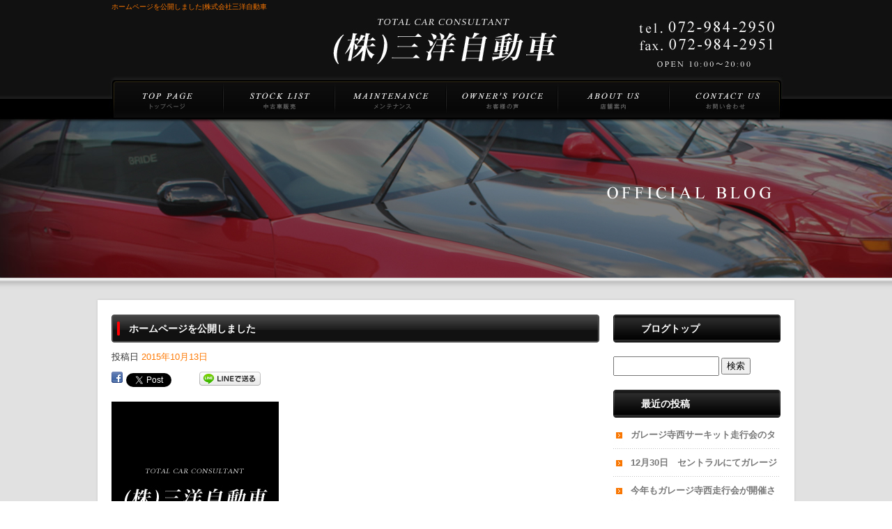

--- FILE ---
content_type: text/html; charset=UTF-8
request_url: http://www.sanyo-auto.com/archives/189
body_size: 19497
content:
<!DOCTYPE html>
<html lang="ja">
<head>
<meta charset="UTF-8" />

<meta name="viewport" content="width=1100">
<meta name="format-detection" content="telephone=no">

<title>  ホームページを公開しました | 株式会社三洋自動車</title>
<link rel="profile" href="http://gmpg.org/xfn/11" />
<link rel="stylesheet" type="text/css" media="all" href="http://www.sanyo-auto.com/60002810/wp-content/themes/multipress/style.css" />
<link rel="stylesheet" type="text/css" media="all" href="http://www.sanyo-auto.com/60002810/wp-content/themes/multipress/theme.css" />
<link rel="stylesheet" type="text/css" media="all" href="http://www.sanyo-auto.com/60002810/wp-content/themes/multipress/common.css" />
<link rel="shortcut icon" href="http://www.sanyo-auto.com/favicon.ico" />
<link rel="stylesheet" type="text/css" media="all" href="/files/files_common.css" />
<link rel="stylesheet" type="text/css" media="all" href="/files/files_pc.css" />

<link rel="pingback" href="http://www.sanyo-auto.com/60002810/xmlrpc.php" />
<link rel="alternate" type="application/rss+xml" title="株式会社三洋自動車 &raquo; フィード" href="http://www.sanyo-auto.com/feed" />
<link rel="alternate" type="application/rss+xml" title="株式会社三洋自動車 &raquo; コメントフィード" href="http://www.sanyo-auto.com/comments/feed" />
<link rel='stylesheet' id='simplamodalwindow-css'  href='http://www.sanyo-auto.com/60002810/wp-content/plugins/light-box-miyamoto/SimplaModalwindow/jquery.SimplaModalwindow.css?ver=3.6.1' type='text/css' media='all' />
<link rel='stylesheet' id='iqfmcss-css'  href='http://www.sanyo-auto.com/60002810/wp-content/plugins/inquiry-form-creator/css/inquiry-form.css?ver=0.7' type='text/css' media='all' />
<script type='text/javascript' src='http://www.sanyo-auto.com/60002810/wp-includes/js/jquery/jquery.js?ver=1.10.2'></script>
<script type='text/javascript' src='http://www.sanyo-auto.com/60002810/wp-includes/js/jquery/jquery-migrate.min.js?ver=1.2.1'></script>
<script type='text/javascript' src='http://www.sanyo-auto.com/60002810/wp-content/plugins/light-box-miyamoto/SimplaModalwindow/jquery.SimplaModalwindow.js?ver=1.7.1'></script>
<script type='text/javascript' src='http://www.sanyo-auto.com/60002810/wp-content/plugins/inquiry-form-creator/js/ajaxzip2/ajaxzip2.js?ver=2.10'></script>
<script type='text/javascript' src='http://www.sanyo-auto.com/60002810/wp-content/plugins/inquiry-form-creator/js/jquery.upload.js?ver=1.0.2'></script>
<link rel='next' title='トラスト　セントラル走行会に参加します！' href='http://www.sanyo-auto.com/archives/527' />
<link rel='canonical' href='http://www.sanyo-auto.com/archives/189' />
<link rel='shortlink' href='http://www.sanyo-auto.com/?p=189' />
<script>AjaxZip2.JSONDATA = "http://www.sanyo-auto.com/60002810/wp-content/plugins/inquiry-form-creator/js/ajaxzip2/data";</script><link rel="alternate" media="handheld" type="text/html" href="http://www.sanyo-auto.com/archives/189" />

<script>
//201704 FB、新着情報投稿のURLを.HTACCESSうまく処理できなかったので代替処理
if(location.href.match(/cu_mail_1/)){
	location.href="/";
}
</script>
<script>
  (function(i,s,o,g,r,a,m){i['GoogleAnalyticsObject']=r;i[r]=i[r]||function(){
  (i[r].q=i[r].q||[]).push(arguments)},i[r].l=1*new Date();a=s.createElement(o),
  m=s.getElementsByTagName(o)[0];a.async=1;a.src=g;m.parentNode.insertBefore(a,m)
  })(window,document,'script','//www.google-analytics.com/analytics.js','ga');

  ga('create', 'UA-68321836-1', 'auto');
  ga('send', 'pageview');

</script><!-- Vipers Video Quicktags v6.4.5 | http://www.viper007bond.com/wordpress-plugins/vipers-video-quicktags/ -->
<style type="text/css">
.vvqbox { display: block; max-width: 100%; visibility: visible !important; margin: 10px auto; } .vvqbox img { max-width: 100%; height: 100%; } .vvqbox object { max-width: 100%; } 
</style>
<script type="text/javascript">
// <![CDATA[
	var vvqflashvars = {};
	var vvqparams = { wmode: "opaque", allowfullscreen: "true", allowscriptaccess: "always" };
	var vvqattributes = {};
	var vvqexpressinstall = "http://www.sanyo-auto.com/60002810/wp-content/plugins/vipers-video-quicktags/resources/expressinstall.swf";
// ]]>
</script>
<!-- BEGIN: WP Social Bookmarking Light -->
<style type="text/css">
.wp_social_bookmarking_light{
    border: 0 !important;
    padding: 0 !important;
    margin: 0 0 20px 0 !important;
}
.wp_social_bookmarking_light div{
    float: left !important;
    border: 0 !important;
    padding: 0 !important;
    margin: 0 5px 0px 0 !important;
    height: 23px !important;
    text-indent: 0 !important;
}
.wp_social_bookmarking_light img{
    border: 0 !important;
    padding: 0;
    margin: 0;
    vertical-align: top !important;
}
.wp_social_bookmarking_light_clear{
    clear: both !important;
}
.wsbl_twitter{
    width: 100px;
}</style>
<!-- END: WP Social Bookmarking Light -->





<meta name="description" content="スポーツカーをメインで取り扱っている中古車販売店です。" />
<meta name="keywords" content="株式会社 三洋自動車,東大阪,大阪,中古車販売,スポーツカー,車,修理" />
</head>


<body id="page_189"  class="blog">

<div id="wrapper">

	<div id="branding_box">

	<div id="site-description">
<a href="http://www.sanyo-auto.com/" title="株式会社三洋自動車" rel="home">  ホームページを公開しました|株式会社三洋自動車</a>
	</div>


<div id="header_information" class="post">

	
<div class="post-data">
<div class="main_header">
<a href="/"><img src="/files/sp1.gif" width="240" height="100" /></a>
</div></div>

<div class="clear_float"></div>

	
</div><!-- #header_information -->


	<div id="access" role="navigation">
		<div class="menu-header"><ul id="menu-gnavi" class="menu"><li id="menu-item-22" class="gnavi11 menu-item menu-item-type-post_type menu-item-object-page menu-item-22"><a title="トップページ" href="http://www.sanyo-auto.com/">TOP PAGE</a></li>
<li id="menu-item-88" class="gnavi12 menu-item menu-item-type-post_type menu-item-object-page menu-item-88"><a title="中古車販売" href="http://www.sanyo-auto.com/sale">STOCK LIST</a></li>
<li id="menu-item-89" class="gnavi13 menu-item menu-item-type-post_type menu-item-object-page menu-item-89"><a title="メンテナンス" href="http://www.sanyo-auto.com/maintenance">MAINTENANCE</a></li>
<li id="menu-item-116" class="gnavi14 menu-item menu-item-type-post_type menu-item-object-page menu-item-116"><a title="お客様の声" href="http://www.sanyo-auto.com/customers-voice">OWNER&#8217;S VOICE</a></li>
<li id="menu-item-90" class="gnavi15 menu-item menu-item-type-post_type menu-item-object-page menu-item-90"><a title="店舗案内" href="http://www.sanyo-auto.com/shop">ABOUT US</a></li>
<li id="menu-item-91" class="gnavi16 menu-item menu-item-type-post_type menu-item-object-page menu-item-91"><a title="お問い合わせ" href="http://www.sanyo-auto.com/contact">CONTACT US</a></li>
</ul></div>	</div><!-- #access -->

	</div><!-- #branding_box -->
<div id="main_teaser">


        <img alt="OFFICIAL BLOG" src="http://www.sanyo-auto.com/60002810/wp-content/uploads/2014/10/pc_teaser_071.jpg">
</div>

<div id="outer_block">
<div id="inner_block">

    <div id="main">

    <div id="container">

            


				<div id="post-189" class="post-189 post type-post status-publish format-standard hentry category-blogpost">
					<h1 class="entry-title">ホームページを公開しました</h1>

					<div class="entry-meta">
						<span class="meta-prep meta-prep-author">投稿日</span> <a href="http://www.sanyo-auto.com/archives/189" title="6:24 PM" rel="bookmark"><span class="entry-date">2015年10月13日</span></a><!-- <span class="meta-sep">by</span>-->  <!--<span class="author vcard"><a class="url fn n" href="http://www.sanyo-auto.com/archives/author/sanyo-auto" title="sanyo-auto の投稿をすべて表示">sanyo-auto</a></span>-->					</div><!-- .entry-meta -->

					<div class="entry-content">

						<div class='wp_social_bookmarking_light'><div class="wsbl_facebook"><a href='http://www.facebook.com/share.php?u=http%3A%2F%2Fwww.sanyo-auto.com%2Farchives%2F189&t=%E3%83%9B%E3%83%BC%E3%83%A0%E3%83%9A%E3%83%BC%E3%82%B8%E3%82%92%E5%85%AC%E9%96%8B%E3%81%97%E3%81%BE%E3%81%97%E3%81%9F' title='Share on Facebook' rel=nofollow class='wp_social_bookmarking_light_a' target=_blank><img src='http://www.sanyo-auto.com/60002810/wp-content/plugins/wp-social-bookmarking-light/images/facebook.png' alt='Share on Facebook' title='Share on Facebook' width='16' height='16' class='wp_social_bookmarking_light_img' /></a></div><div class="wsbl_twitter"><iframe allowtransparency="true" frameborder="0" scrolling="no" src="http://platform.twitter.com/widgets/tweet_button.html?url=http%3A%2F%2Fwww.sanyo-auto.com%2Farchives%2F189&amp;text=%E3%83%9B%E3%83%BC%E3%83%A0%E3%83%9A%E3%83%BC%E3%82%B8%E3%82%92%E5%85%AC%E9%96%8B%E3%81%97%E3%81%BE%E3%81%97%E3%81%9F&amp;lang=ja&amp;count=horizontal" style="width:130px; height:20px;"></iframe></div><div class="wsbl_line"><a href='http://line.naver.jp/R/msg/text/?ホームページを公開しました%0D%0Ahttp://www.sanyo-auto.com/archives/189' title='LINEで送る' rel=nofollow class='wp_social_bookmarking_light_a' target=_blank><img src='http://www.sanyo-auto.com/60002810/wp-content/plugins/wp-social-bookmarking-light/images/line88x20.png' alt='LINEで送る' title='LINEで送る' width='88' height='20' class='wp_social_bookmarking_light_img' /></a></div></div><br class='wp_social_bookmarking_light_clear' /><div class="photo aligncenter"><a class="modal photoswipe" href="http://www.sanyo-auto.com/60002810/wp-content/uploads/2015/10/facebook_face3.jpg"><img src="http://www.sanyo-auto.com/60002810/wp-content/uploads/2015/10/facebook_face3.jpg" alt="facebook_face" width="240" height="240" class="alignnone size-full wp-image-588" /></a></div>
<p>この度、ホームページを公開しました。今後ともよろしくお願い申し上げます。</p>
<div class="clear"></div>

											</div><!-- .entry-content -->


					<div class="entry-utility">
												
					</div><!-- .entry-utility -->
				</div><!-- #post-## -->

				<div id="nav-below" class="navigation">
					<div class="nav-previous"></div>
					<div class="nav-next"><a href="http://www.sanyo-auto.com/archives/527" rel="next">トラスト　セントラル走行会に参加します！ <span class="meta-nav">&rarr;</span></a></div>
				</div><!-- #nav-below -->




    </div><!-- #container -->

		<div id="primary" class="widget-area" role="complementary">
			<ul class="xoxo">


<li id="text-3" class="widget-container widget_text">			<div class="textwidget"><div class="widget-title2 unity_title">
<a href="/blog">ブログトップ</a>
</div></div>
		</li><li id="search-2" class="widget-container widget_search"><form role="search" method="get" id="searchform" class="searchform" action="http://www.sanyo-auto.com/">
				<div>
					<label class="screen-reader-text" for="s">検索:</label>
					<input type="text" value="" name="s" id="s" />
					<input type="submit" id="searchsubmit" value="検索" />
				</div>
			</form></li>		<li id="recent-posts-2" class="widget-container widget_recent_entries">		<h3 class="widget-title unity_title">最近の投稿</h3>		<ul>
					<li>
				<a href="http://www.sanyo-auto.com/archives/6467" title="ガレージ寺西サーキット走行会のタイムスケジュールです">ガレージ寺西サーキット走行会のタイムスケジュールです</a>
						</li>
					<li>
				<a href="http://www.sanyo-auto.com/archives/6465" title="12月30日　セントラルにてガレージ寺西走行会が開催されます！">12月30日　セントラルにてガレージ寺西走行会が開催されます！</a>
						</li>
					<li>
				<a href="http://www.sanyo-auto.com/archives/5694" title="今年もガレージ寺西走行会が開催されます！">今年もガレージ寺西走行会が開催されます！</a>
						</li>
					<li>
				<a href="http://www.sanyo-auto.com/archives/5530" title="トヨタ　タンドラをアップしました。">トヨタ　タンドラをアップしました。</a>
						</li>
					<li>
				<a href="http://www.sanyo-auto.com/archives/5489" title="ユーノスロードスターをアップしました。">ユーノスロードスターをアップしました。</a>
						</li>
				</ul>
		</li><li id="archives-2" class="widget-container widget_archive"><h3 class="widget-title unity_title">アーカイブ</h3>		<ul>
			<li><a href='http://www.sanyo-auto.com/archives/date/2020/12' title='2020年12月'>2020年12月</a></li>
	<li><a href='http://www.sanyo-auto.com/archives/date/2019/12' title='2019年12月'>2019年12月</a></li>
	<li><a href='http://www.sanyo-auto.com/archives/date/2019/10' title='2019年10月'>2019年10月</a></li>
	<li><a href='http://www.sanyo-auto.com/archives/date/2019/09' title='2019年9月'>2019年9月</a></li>
	<li><a href='http://www.sanyo-auto.com/archives/date/2019/08' title='2019年8月'>2019年8月</a></li>
	<li><a href='http://www.sanyo-auto.com/archives/date/2019/07' title='2019年7月'>2019年7月</a></li>
	<li><a href='http://www.sanyo-auto.com/archives/date/2019/06' title='2019年6月'>2019年6月</a></li>
	<li><a href='http://www.sanyo-auto.com/archives/date/2018/04' title='2018年4月'>2018年4月</a></li>
	<li><a href='http://www.sanyo-auto.com/archives/date/2018/01' title='2018年1月'>2018年1月</a></li>
	<li><a href='http://www.sanyo-auto.com/archives/date/2017/12' title='2017年12月'>2017年12月</a></li>
	<li><a href='http://www.sanyo-auto.com/archives/date/2017/11' title='2017年11月'>2017年11月</a></li>
	<li><a href='http://www.sanyo-auto.com/archives/date/2017/10' title='2017年10月'>2017年10月</a></li>
	<li><a href='http://www.sanyo-auto.com/archives/date/2017/09' title='2017年9月'>2017年9月</a></li>
	<li><a href='http://www.sanyo-auto.com/archives/date/2017/07' title='2017年7月'>2017年7月</a></li>
	<li><a href='http://www.sanyo-auto.com/archives/date/2017/06' title='2017年6月'>2017年6月</a></li>
	<li><a href='http://www.sanyo-auto.com/archives/date/2016/12' title='2016年12月'>2016年12月</a></li>
	<li><a href='http://www.sanyo-auto.com/archives/date/2016/11' title='2016年11月'>2016年11月</a></li>
	<li><a href='http://www.sanyo-auto.com/archives/date/2016/10' title='2016年10月'>2016年10月</a></li>
	<li><a href='http://www.sanyo-auto.com/archives/date/2016/07' title='2016年7月'>2016年7月</a></li>
	<li><a href='http://www.sanyo-auto.com/archives/date/2016/06' title='2016年6月'>2016年6月</a></li>
	<li><a href='http://www.sanyo-auto.com/archives/date/2016/05' title='2016年5月'>2016年5月</a></li>
	<li><a href='http://www.sanyo-auto.com/archives/date/2016/04' title='2016年4月'>2016年4月</a></li>
	<li><a href='http://www.sanyo-auto.com/archives/date/2016/03' title='2016年3月'>2016年3月</a></li>
	<li><a href='http://www.sanyo-auto.com/archives/date/2016/02' title='2016年2月'>2016年2月</a></li>
	<li><a href='http://www.sanyo-auto.com/archives/date/2016/01' title='2016年1月'>2016年1月</a></li>
	<li><a href='http://www.sanyo-auto.com/archives/date/2015/12' title='2015年12月'>2015年12月</a></li>
	<li><a href='http://www.sanyo-auto.com/archives/date/2015/11' title='2015年11月'>2015年11月</a></li>
	<li><a href='http://www.sanyo-auto.com/archives/date/2015/10' title='2015年10月'>2015年10月</a></li>
		</ul>
</li><li id="categories-2" class="widget-container widget_categories"><h3 class="widget-title unity_title">カテゴリー</h3>		<ul>
	<li class="cat-item cat-item-1"><a href="http://www.sanyo-auto.com/archives/category/blogpost" title="日記 に含まれる投稿をすべて表示">日記</a>
</li>
		</ul>
</li><li id="calendar-2" class="widget-container widget_calendar"><h3 class="widget-title unity_title">投稿日カレンダー</h3><div id="calendar_wrap"><table id="wp-calendar">
	<caption>2026年2月</caption>
	<thead>
	<tr>
		<th scope="col" title="日曜日">日</th>
		<th scope="col" title="月曜日">月</th>
		<th scope="col" title="火曜日">火</th>
		<th scope="col" title="水曜日">水</th>
		<th scope="col" title="木曜日">木</th>
		<th scope="col" title="金曜日">金</th>
		<th scope="col" title="土曜日">土</th>
	</tr>
	</thead>

	<tfoot>
	<tr>
		<td colspan="3" id="prev"><a href="http://www.sanyo-auto.com/archives/date/2020/12" title="2020年12月の投稿を表示">&laquo; 12月</a></td>
		<td class="pad">&nbsp;</td>
		<td colspan="3" id="next" class="pad">&nbsp;</td>
	</tr>
	</tfoot>

	<tbody>
	<tr><td id="today">1</td><td>2</td><td>3</td><td>4</td><td>5</td><td>6</td><td>7</td>
	</tr>
	<tr>
		<td>8</td><td>9</td><td>10</td><td>11</td><td>12</td><td>13</td><td>14</td>
	</tr>
	<tr>
		<td>15</td><td>16</td><td>17</td><td>18</td><td>19</td><td>20</td><td>21</td>
	</tr>
	<tr>
		<td>22</td><td>23</td><td>24</td><td>25</td><td>26</td><td>27</td><td>28</td>
	</tr>
	</tbody>
	</table></div></li>			</ul>
		</div><!-- #primary .widget-area -->


</div><!-- #main -->

</div><!-- #inner_block -->
</div><!-- #outer_block -->

<div id="footer_block">
	<div id="footer_box">
		<div id="footer_sitemap_block">



    <div id="footer-widget-area" role="complementary">

<div id="first" class="widget-area">
  <ul class="xoxo">
<div class="menu-header"><ul id="menu-footer_navi" class="menu"><li id="menu-item-92" class="menu-item menu-item-type-post_type menu-item-object-page menu-item-92"><a href="http://www.sanyo-auto.com/">TOP PAGE</a></li>
<li id="menu-item-93" class="menu-item menu-item-type-post_type menu-item-object-page menu-item-93"><a href="http://www.sanyo-auto.com/sale">STOCK LIST</a></li>
<li id="menu-item-94" class="menu-item menu-item-type-post_type menu-item-object-page menu-item-94"><a href="http://www.sanyo-auto.com/maintenance">MAINTENANCE</a></li>
<li id="menu-item-117" class="menu-item menu-item-type-post_type menu-item-object-page menu-item-117"><a href="http://www.sanyo-auto.com/customers-voice">OWNER&#8217;S VOICE</a></li>
<li id="menu-item-95" class="menu-item menu-item-type-post_type menu-item-object-page menu-item-95"><a href="http://www.sanyo-auto.com/shop">ABOUT US</a></li>
<li id="menu-item-96" class="menu-item menu-item-type-post_type menu-item-object-page menu-item-96"><a href="http://www.sanyo-auto.com/contact">CONTACT US</a></li>
<li id="menu-item-97" class="menu-item menu-item-type-post_type menu-item-object-page current_page_parent menu-item-97"><a href="http://www.sanyo-auto.com/blog">OFFICIAL BLOG</a></li>
</ul></div>  </ul>
</div>

  </div><!-- #footer-widget-area -->
		</div><!--#footer_sitemap_block-->

		<div class="footer_infomation">


<div id="footer_information" class="post">

		<div class="entry-post">

		<div class="post-data">
			<p>〒579-8065  大阪府東大阪市新池島町2-21-16</p>
<p>TEL ： 072-984-2950</p>		</div>

<div class="clear_float"></div>

	</div>
	
</div><!-- #footer_information -->


		</div><!-- .footer_infomation -->
	</div><!--footer_box-->

<address id="copyright">Copyright (C) 株式会社三洋自動車 All Rights Reserved.</address>

</div><!--footer_block-->

</div><!--wrapper-->

</body>
</html>

--- FILE ---
content_type: text/css
request_url: http://www.sanyo-auto.com/files/files_common.css
body_size: 541
content:
@charset "utf-8";

/*
 * PC スマホ共用CSS
 */

#carsensor_block,
.facebook_banner {
    margin: 20px 0;
}

#carsensor_block img,
.facebook_banner img {
    width: 100%;
    height: auto;
}
 
#carsensor_block a img:hover,
.facebook_banner a img:hover {
    opacity:0.75;
    filter: alpha(opacity=75);        /* ie lt 8 */
    -ms-filter: "alpha(opacity=75)";  /* ie 8 */
    -moz-opacity:0.75;                 /* FF lt 1.5, Netscape */
    -khtml-opacity: 0.75;              /* Safari 1.x */
}












































--- FILE ---
content_type: text/css
request_url: http://www.sanyo-auto.com/files/files_pc.css
body_size: 6642
content:
@charset "utf-8";

/*
 * PC用スタイルCSS
 */


body#page_12 {
    background: url("/files/body_bg_top.jpg") no-repeat scroll center top #e1e1e1;
    color: #333;
}
body {
    background: url("/files/body_bg.jpg") no-repeat scroll center top #e1e1e1;
    color: #333;
}
a {
    color: #fe7903;
}

#branding_box {
    background: transparent url("/files/branding_box_bg.jpg") no-repeat scroll center top;
    height: 171px;
    margin: 0 auto;
    padding: 0;
    width: 960px;
}
.main_header {
  text-align: center;
}
.main_header img {
  width: 280px;
  height: 95px;
}

div#access .gnavi11 a, div#access .gnavi12 a, div#access .gnavi13 a, div#access .gnavi14 a, div#access .gnavi15 a, div#access .gnavi16 a {
    background-color: transparent;
    background-image: url("/files/topnavi2.jpg");
    height: 56px;
    margin: 0;
    padding: 0;
    width: 160px;
}

#outer_block {
    background: transparent url("/files/outer_block_bg.jpg") repeat-y scroll center top;
    margin: 0;
    padding: 0;
    width: 100%;
}
#inner_block {
    background: transparent url("/files/outer_block_bg_02.jpg") no-repeat scroll center top;
    margin: 0;
    padding: 40px 0 0;
    width: 100%;
}
#main {
    overflow: hidden;
    margin: 0 auto;
    padding: 0 10px;
    width: 960px;
}


/*
 * サイドバナー用CSS
 */

#zaiko_bnr_block a {
    background: transparent url("/files/stock_bnr.jpg") no-repeat scroll left top;
    display: block;
    height: 100px;
    text-indent: -9999px;
}
#zaiko_bnr_block a:hover {
    background: transparent url("/files/stock_bnr.jpg") no-repeat scroll left bottom;
    display: block;
    height: 100px;
    text-indent: -9999px;
}

#carsensor_block {
    padding: 0;
    text-indent: -9999px;
}
#carsensor_block a {
    background: transparent url("/files/carsensor_bnr.jpg") no-repeat scroll center top;
    display: block;
    height: 100px;
    margin: 0;
    overflow: hidden;
    padding: 0;
}
#carsensor_block a:hover {
    background: transparent url("/files/carsensor_bnr.jpg") no-repeat scroll center bottom;
}

#contact_bnr_block a {
    background: transparent url("/files/contact_bnr.jpg") no-repeat scroll center top;
    display: block;
    height: 239px;
    margin: 0;
    overflow: hidden;
    padding: 0;
}

/*
 * F-01フローの文字消す
 */
.flow_arr {
  text-indent: -999999px;
}



.field_2col {
    height: auto;
    width: 335px;
}

#main .widget-area ul ul li a {
    background: transparent url("/files/widget_list_bg.jpg") no-repeat scroll left top;
    display: block;
    font-size: 13px;
    font-weight: bold;
    height: 40px;
    line-height: 40px;
    overflow: hidden;
    padding: 0 0 0 25px;
    color: #777;
}

#footer-widget-area {
    padding-top: 12px;
}

#footer-widget-area .widget-area .menu-item a {
    border-left: 1px solid #ebebeb;
    border-right: 1px solid #ebebeb;
    display: block;
    font-weight: bold;
    line-height: 1.7;
    margin: 0 0 0 -1px;
    padding: 0 15px;
    text-decoration: none;
    color: #ebebeb;
}

#footer_information .entry-post {
    border-bottom: medium none;
    margin: 67px 0 0 320px;
    padding: 0;
    width: 680px;
    color: #fff;
}

#copyright {
    clear: both;
    color: #ebebeb;
    font-size: 100%;
    font-style: normal;
    height: 40px;
    line-height: 40px;
    margin: 0 auto;
    padding: 0;
    text-align: center;
}


.entry_title {
    background: transparent url("/files/entry_title_bg.jpg") no-repeat scroll left top;
    color: #fff;
    font-size: 14px;
    font-weight: bold;
    height: 40px;
    line-height: 40px;
    margin-bottom: 10px;
    overflow: hidden;
    padding: 0 0 0 25px;
    position: static;
    width: 675px;
}

.entry-title {
    background: transparent url("/files/entry_title_bg.jpg") no-repeat scroll left top;
    font-size: 14px;
    font-weight: bold;
    height: 40px;
    line-height: 40px;
    margin-bottom: 10px;
    overflow: hidden;
    padding: 0 0 0 25px;
    position: static;
    width: 675px;
    color: #fff;
}
.entry-title a {
    color: #fff;
}

.sub_entry_title {
    background: transparent url("/files/sub_entry_title_bg.jpg") no-repeat scroll left top;
    color: #000;
    font-size: 14px;
    font-weight: bold;
    height: 40px;
    line-height: 40px;
    margin-bottom: 10px;
    overflow: hidden;
    padding: 0 0 0 25px;
    position: static;
    width: 660px;
}

.inline_title {
    background-color: #434343;
    border: none;
    border-radius: 5px;
    display: block;
    font-size: 11px;
    line-height: 1.7;
    margin-bottom: 10px;
    padding: 5px 10px;
    text-align: left;
    color: #fff;
}

.permalink_in a {
    background: #1c1c1c none repeat scroll 0 0;
    border: none;
    color: #ffffff;
    display: block;
    font-size: 13px;
    font-weight: bold;
    line-height: 1.7;
    padding: 5px 10px;
    text-align: center;
    text-decoration: none;
}
.permalink_in a:hover {
    background: #343434 none repeat scroll 0 0;
    border: none;
    color: #ffffff;
    text-decoration: underline;
}

small {
    border: 1px solid #696969;
    display: inline-block;
    font-size: 12px;
    line-height: 2;
    margin: 10px auto 0;
    padding: 0;
    width: 99%;
}
small a {
    text-align: center !important;
    color: #696969 !important;
}
small a:hover {
    color: #696969 !important;
}

.table_area td.td_name {
    background-color: #fff;
    border: 1px solid #c1c1c1;
    padding: 5px;
    text-align: left;
    vertical-align: top;
    white-space: nowrap;
    word-break: normal;
    word-wrap: normal;
}
.table_area td.td_value {
    background-color: #ffffff;
    border: 1px solid #c1c1c1;
    padding: 5px;
    text-align: left;
    vertical-align: top;
}

.iqfm-table th {
    background-color: #fff !important;
    text-align: left;
    vertical-align: top;
    white-space: nowrap;
}
.iqfm-table th, .iqfm-table td {
    border: 1px solid #c1c1c1 !important;
    padding: 5px;
}

#wp-calendar tbody td {
    background: #f4f4f4 none repeat scroll 0 0;
    border: 1px solid #fff;
    font-size: 12px;
    line-height: 1.7;
    padding: 10px 5px;
    text-align: center;
}

#container_top .iqfm-table td #iqfm-input-text-3 {
  width: 75%;
}
#container_top .iqfm-table td textarea{
  width: 96%;
  height: 15em;
  font-size: 100%;
}
.z_c1 button, .z_c1 input[type="reset"], .z_c1 input[type="button"], .z_c1 input[type="submit"] {
  line-height: 1.7;
}
.z_c1 .post_data {
  margin: 0 0 30px;
}


/*  ブログ
---------------------------------------------------------------------------------------------------- */
#nav-below div {
}
#nav-below .nav-next {
  padding: 0 0 0 10px;
}





















--- FILE ---
content_type: text/plain
request_url: https://www.google-analytics.com/j/collect?v=1&_v=j102&a=1484515078&t=pageview&_s=1&dl=http%3A%2F%2Fwww.sanyo-auto.com%2Farchives%2F189&ul=en-us%40posix&dt=%E3%83%9B%E3%83%BC%E3%83%A0%E3%83%9A%E3%83%BC%E3%82%B8%E3%82%92%E5%85%AC%E9%96%8B%E3%81%97%E3%81%BE%E3%81%97%E3%81%9F%20%7C%20%E6%A0%AA%E5%BC%8F%E4%BC%9A%E7%A4%BE%E4%B8%89%E6%B4%8B%E8%87%AA%E5%8B%95%E8%BB%8A&sr=1280x720&vp=1280x720&_u=IEBAAEABAAAAACAAI~&jid=1673977160&gjid=110617722&cid=1286224777.1769932949&tid=UA-68321836-1&_gid=401694003.1769932949&_r=1&_slc=1&z=1208757174
body_size: -285
content:
2,cG-VE73X5NDW3